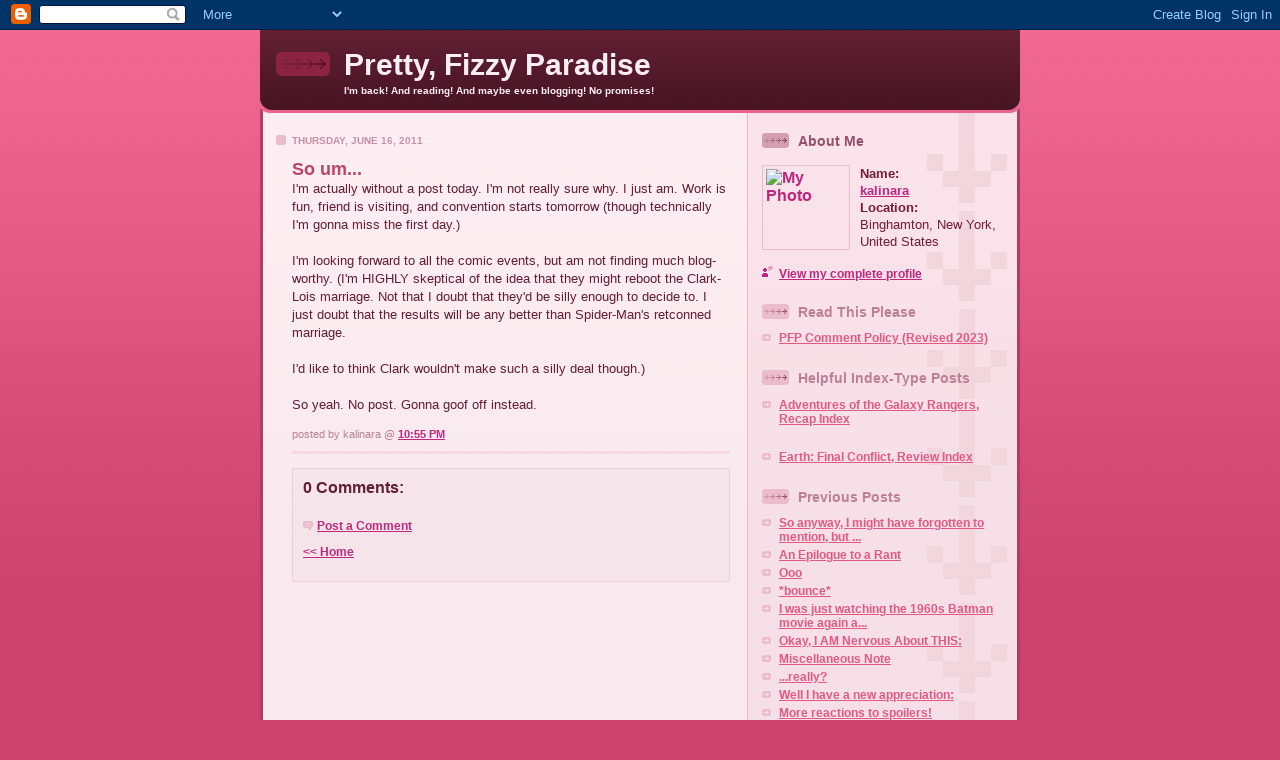

--- FILE ---
content_type: text/html; charset=UTF-8
request_url: https://kalinara.blogspot.com/2011/06/so-um.html
body_size: 5979
content:
<!DOCTYPE html PUBLIC "-//W3C//DTD XHTML 1.0 Strict//EN" "http://www.w3.org/TR/xhtml1/DTD/xhtml1-strict.dtd">

<html xmlns="http://www.w3.org/1999/xhtml" xml:lang="en" lang="en">
<head>
  <title>Pretty, Fizzy Paradise: So um...</title>

  <script type="text/javascript">(function() { (function(){function b(g){this.t={};this.tick=function(h,m,f){var n=f!=void 0?f:(new Date).getTime();this.t[h]=[n,m];if(f==void 0)try{window.console.timeStamp("CSI/"+h)}catch(q){}};this.getStartTickTime=function(){return this.t.start[0]};this.tick("start",null,g)}var a;if(window.performance)var e=(a=window.performance.timing)&&a.responseStart;var p=e>0?new b(e):new b;window.jstiming={Timer:b,load:p};if(a){var c=a.navigationStart;c>0&&e>=c&&(window.jstiming.srt=e-c)}if(a){var d=window.jstiming.load;
c>0&&e>=c&&(d.tick("_wtsrt",void 0,c),d.tick("wtsrt_","_wtsrt",e),d.tick("tbsd_","wtsrt_"))}try{a=null,window.chrome&&window.chrome.csi&&(a=Math.floor(window.chrome.csi().pageT),d&&c>0&&(d.tick("_tbnd",void 0,window.chrome.csi().startE),d.tick("tbnd_","_tbnd",c))),a==null&&window.gtbExternal&&(a=window.gtbExternal.pageT()),a==null&&window.external&&(a=window.external.pageT,d&&c>0&&(d.tick("_tbnd",void 0,window.external.startE),d.tick("tbnd_","_tbnd",c))),a&&(window.jstiming.pt=a)}catch(g){}})();window.tickAboveFold=function(b){var a=0;if(b.offsetParent){do a+=b.offsetTop;while(b=b.offsetParent)}b=a;b<=750&&window.jstiming.load.tick("aft")};var k=!1;function l(){k||(k=!0,window.jstiming.load.tick("firstScrollTime"))}window.addEventListener?window.addEventListener("scroll",l,!1):window.attachEvent("onscroll",l);
 })();</script><script type="text/javascript">function a(){var b=window.location.href,c=b.split("?");switch(c.length){case 1:return b+"?m=1";case 2:return c[1].search("(^|&)m=")>=0?null:b+"&m=1";default:return null}}var d=navigator.userAgent;if(d.indexOf("Mobile")!=-1&&d.indexOf("WebKit")!=-1&&d.indexOf("iPad")==-1||d.indexOf("Opera Mini")!=-1||d.indexOf("IEMobile")!=-1){var e=a();e&&window.location.replace(e)};
</script><meta http-equiv="Content-Type" content="text/html; charset=UTF-8" />
<meta name="generator" content="Blogger" />
<link rel="icon" type="image/vnd.microsoft.icon" href="https://www.blogger.com/favicon.ico"/>
<link rel="alternate" type="application/atom+xml" title="Pretty, Fizzy Paradise - Atom" href="https://kalinara.blogspot.com/feeds/posts/default" />
<link rel="alternate" type="application/rss+xml" title="Pretty, Fizzy Paradise - RSS" href="https://kalinara.blogspot.com/feeds/posts/default?alt=rss" />
<link rel="service.post" type="application/atom+xml" title="Pretty, Fizzy Paradise - Atom" href="https://www.blogger.com/feeds/19838479/posts/default" />
<link rel="alternate" type="application/atom+xml" title="Pretty, Fizzy Paradise - Atom" href="https://kalinara.blogspot.com/feeds/4174505271387976920/comments/default" />
<link rel="stylesheet" type="text/css" href="https://www.blogger.com/static/v1/v-css/1601750677-blog_controls.css"/>
<link rel="stylesheet" type="text/css" href="https://www.blogger.com/dyn-css/authorization.css?targetBlogID=19838479&zx=9dc24aa2-8769-4c05-b3d5-a512dca981f8"/>


<!-- Start of Post Summary Conditional CSS 1 of 2-->
 
 <style>
 
 
 
 
 span.fullpost {display:inline;}
 span.shortpost {display:none;}
 
 
 </style>
 
 <!-- End of Post Summary Conditional CSS 1 of 2--> 

  <style type="text/css">

 
   span.fullpost {display:inline;} 

/*
-----------------------------------------------
Blogger Template Style
Name: 	  Thisaway (Rose)
Designer: Dan Rubin
URL: 	    www.superfluousbanter.org
Date:     29 Feb 2004
----------------------------------------------- */


/* global
----------------------------------------------- */
body {
margin: 0;
padding: 0;
text-align: center;
min-width: 760px;
background: #ce436e url(//www.blogblog.com/thisaway_rose/bg_body.gif) repeat-x left top;
font-family: helvetica, arial, verdana, "trebuchet ms", sans-serif;
color: #632035;
}

blockquote {
margin: 0;
padding: 0 10px 0 10px;
border-left: 6px solid #f7d8e2;
border-right: 6px solid #f7d8e2;
color: #ba476b;
}

code {
color: #ba8094;
}

hr {
display: none;
}


/* layout
----------------------------------------------- */
#wrapper {
margin: 0 auto;
width: 760px;
text-align: left;
}

#blog-header {
padding-bottom: 15px;
background: url(//www.blogblog.com/thisaway_rose/bg_header_bottom.gif) no-repeat left bottom;
}

#blog-header div {
background: #632035 url(//www.blogblog.com/thisaway_rose/bg_header.gif) repeat-x left bottom;
}

#main-wrapper {
position: relative;
width: 760px;
background: #f7f0e9 url(//www.blogblog.com/thisaway_rose/bg_main_wrapper.gif) repeat-y left top;
}

#main-content {
display: inline; /* fixes a strange ie margin bug */
float: left;
margin: 0 0 0 3px;
padding: 0;
width: 483px;
}

#content-wrapper {
padding: 22px 0 0 0;
background: url(//www.blogblog.com/thisaway_rose/bg_content.gif) repeat-x left top;
}

.post {
margin: 0 16px 14px 29px;
padding: 0;
border-bottom: 3px solid #f7d8e2;
}

#comments {
margin: 0 16px 14px 29px;
padding: 10px;
border: 1px solid #f0ced8;
background-color: #f5e4e9;
}

#sidebar-wrapper {
display: inline; /* fixes a strange ie margin bug */
float: right;
margin: 0 3px 0 0;
width: 269px;
color: #761c37;
background: url(//www.blogblog.com/thisaway_rose/bg_sidebar.gif) repeat-x left top;
}

#sidebar {
padding: 7px 11px 0 14px;
background: url(//www.blogblog.com/thisaway_rose/bg_sidebar_arrow.gif) repeat-y 179px 0;
}

#profile-container {
margin-bottom: 20px;
}

#blog-footer {
padding-top: 15px;
background: url(//www.blogblog.com/thisaway_rose/bg_footer_top.gif) no-repeat left top;
}

#blog-footer div {
background: #491525 url(//www.blogblog.com/thisaway_rose/bg_footer.gif) repeat-x left top;
}


/* headings
----------------------------------------------- */
#blog-header h1 {
margin: 0;
padding: 26px 0 0 84px;
color: #feeef3;
font-size: 30px;
line-height: 25px;
background: url(//www.blogblog.com/thisaway_rose/icon_header.gif) no-repeat 16px 26px;
}

h2.date-header {
margin: 0;
padding: 0 0 0 29px;
font-size: 10px;
text-transform: uppercase;
color: #c88fa2;
background: url(//www.blogblog.com/thisaway_rose/icon_date.gif) no-repeat 13px 0;
}

.date-header span {
margin: 0 0 0 5px;
padding: 0 25px 0 25px;
background: url(//www.blogblog.com/thisaway_rose/bg_date.gif) no-repeat 0 0;
}

h2.sidebar-title {
padding: 1px 0 0 36px;
font-size: 14px;
color: #bd8095;
background: url(//www.blogblog.com/thisaway_rose/icon_sidebar_heading.gif) no-repeat 0 45%;
}

#profile-container h2.sidebar-title {
color: #95526a;
background: url(//www.blogblog.com/thisaway_rose/icon_sidebar_profileheading.gif) no-repeat 0 45%;
}

.post h3.post-title {
margin: 13px 0 0 0;
padding: 0;
font-size: 18px;
color: #ba476b;
}

#comments h4 {
margin-top: 0;
font-size: 16px;
}


/* text
----------------------------------------------- */
#blog-header p {
margin: 0;
padding: 7px 16px 0 84px;
color: #feeef3;
font-size: 10px;
font-weight: bold;
line-height: 14px;
}

.post-body div {
font-size: 13px;
line-height: 18px;
margin: 10px, 0px;
}

.post-body blockquote {
margin: 10px 0px;
}

p.post-footer {
font-size: 11px;
color: #bd8095;
text-align: right;
}

p.post-footer em {
display: block;
float: left;
text-align: left;
font-style: normal;
}

p.comment-data {
font-size: 12px;
}

.comment-body p {
font-size: 12px;
line-height: 17px;
}

.deleted-comment {
  font-style:italic;
  color:gray;
  }

#sidebar p {
font-size: 12px;
line-height: 17px;
margin-bottom: 20px;
}

#sidebar p.profile-textblock {
clear: both;
margin-bottom: 10px;
}

.profile-link {
padding: 0 0 0 17px;
background: url(//www.blogblog.com/thisaway_rose/icon_profile.gif) no-repeat 0 0;
}

p#powered-by {
margin: 0;
padding: 0;
}

#blog-footer p {
margin: 0;
padding: 0 0 15px 55px;
color: #feeef3;
font-size: 10px;
line-height: 14px;
background: url(//www.blogblog.com/thisaway_rose/icon_footer.gif) no-repeat 16px 0;
}


/* lists
----------------------------------------------- */
.profile-data {
font-size: 13px;
line-height: 17px;
}

.post ul {
padding-left: 32px;
list-style-type: none;
font-size: 13px;
line-height: 18px;
}

.post li {
padding: 0 0 4px 17px;
background: url(//www.blogblog.com/thisaway_rose/icon_list_item.gif) no-repeat 0 3px;
}

#comments ul {
margin: 0;
padding: 0;
list-style-type: none;
}

#comments li {
padding: 0 0 1px 17px;
background: url(//www.blogblog.com/thisaway_rose/icon_comment.gif) no-repeat 0 3px;
}

#sidebar ul {
margin: 0 0 20px 0;
padding: 0;
list-style-type: none;
font-size: 12px;
line-height: 14px;
}

#sidebar li {
padding: 0 0 4px 17px;
background: url(//www.blogblog.com/thisaway_rose/icon_list_item.gif) no-repeat 0 3px;
}


/* links
----------------------------------------------- */
a {
color: #bf277e;
font-weight: bold;
}

a:hover {
color: #96095a;
}

a.comment-link {
/* ie5.0/win doesn't apply padding to inline elements,
   so we hide these two declarations from it */
background/* */:/**/url(//www.blogblog.com/thisaway_rose/icon_comment.gif) no-repeat 0 45%;
padding-left: 14px;
}

html>body a.comment-link {
/* respecified, for ie5/mac's benefit */
background: url(//www.blogblog.com/thisaway_rose/icon_comment.gif) no-repeat 0 45%;
padding-left: 14px;
}

#sidebar ul a {
color: #e25984;
}

#sidebar ul a:hover {
color: #b02c56;
}

#powered-by a img {
border: none;
}

#blog-header h1 a {
color: #feeef3;
text-decoration: none;
}

#blog-header h1 a:hover {
color: #d9b4c1;
}

h3.post-title a {
color: #ba476b;
text-decoration: none;
}

h3.post-title a:hover {
color: #902245;
}


/* miscellaneous
----------------------------------------------- */
.post-photo {
padding: 3px;
border: 1px solid #ebbdcc;
}

.profile-img {
display: inline;
}

.profile-img img {
float: left;
margin: 0 10px 5px 0;
padding: 3px;
border: 1px solid #ebbdcc;
}

.profile-data strong {
display: block;
}

.clear {
clear: both;
line-height: 0;
height: 0;
} 
  </style>


<meta name='google-adsense-platform-account' content='ca-host-pub-1556223355139109'/>
<meta name='google-adsense-platform-domain' content='blogspot.com'/>
<!-- --><style type="text/css">@import url(//www.blogger.com/static/v1/v-css/navbar/3334278262-classic.css);
div.b-mobile {display:none;}
</style>

</head>

<body><script type="text/javascript">
    function setAttributeOnload(object, attribute, val) {
      if(window.addEventListener) {
        window.addEventListener('load',
          function(){ object[attribute] = val; }, false);
      } else {
        window.attachEvent('onload', function(){ object[attribute] = val; });
      }
    }
  </script>
<div id="navbar-iframe-container"></div>
<script type="text/javascript" src="https://apis.google.com/js/platform.js"></script>
<script type="text/javascript">
      gapi.load("gapi.iframes:gapi.iframes.style.bubble", function() {
        if (gapi.iframes && gapi.iframes.getContext) {
          gapi.iframes.getContext().openChild({
              url: 'https://www.blogger.com/navbar/19838479?origin\x3dhttps://kalinara.blogspot.com',
              where: document.getElementById("navbar-iframe-container"),
              id: "navbar-iframe"
          });
        }
      });
    </script>

<!-- #wrapper for centering the layout -->
<div id="wrapper">

<!-- Blog Header -->
<div id="blog-header"><div>
  	<h1>
    <a href="http://kalinara.blogspot.com/">
	Pretty, Fizzy Paradise
	</a>
  </h1>
  	<p>I'm back!  And reading!  And maybe even blogging!  No promises!</p>
</div></div>

<!-- Begin #main-wrapper - surrounds the #main-content and #sidebar divs for positioning -->
<div id="main-wrapper">

<!-- Begin #main - This div contains the main-column blog content -->
<div id="main-content">
<!-- Begin #content-wrapper -->
<div id="content-wrapper">



    
  <h2 class="date-header">Thursday, June 16, 2011</h2>
  
  
  
  <!-- Begin .post -->
  <div class="post"><a name="4174505271387976920"></a>
  
    
    <h3 class="post-title">
	 
	 So um...
	 
    </h3>
    
    
    <div class="post-body">
    
      <div>
      <div style="clear:both;"></div>I'm actually without a post today.  I'm not really sure why.  I just am.  Work is fun, friend is visiting, and convention starts tomorrow (though technically I'm gonna miss the first day.)  <br /><br />I'm looking forward to all the comic events, but am not finding much blog-worthy.  (I'm HIGHLY skeptical of the idea that they might reboot the Clark-Lois marriage.  Not that I doubt that they'd be silly enough to decide to.  I just doubt that the results will be any better than Spider-Man's retconned marriage.<br /><br />I'd like to think Clark wouldn't make such a silly deal though.)<br /><br />So yeah.  No post.  Gonna goof off instead.<div style="clear:both; padding-bottom:0.25em"></div>
      </div>
    
    </div>
    
    <p class="post-footer">
    	<em>posted by kalinara @ <a href="http://kalinara.blogspot.com/2011/06/so-um.html" title="permanent link">10:55 PM</a></em> &nbsp;
    	 <span class="item-control blog-admin pid-161031507"><a style="border:none;" href="https://www.blogger.com/post-edit.g?blogID=19838479&postID=4174505271387976920&from=pencil" title="Edit Post"><img class="icon-action" alt="" src="https://resources.blogblog.com/img/icon18_edit_allbkg.gif" height="18" width="18"></a></span>
    </p>
  
  </div>
  <!-- End .post -->
  
  
  <!-- Begin #comments -->
 

  <div id="comments">

	<a name="comments"></a>
    
    <h4>0 Comments:</h4>
    
    <ul>
      
    </ul>
	
	<p class="comment-data">
    <a class="comment-link" href="https://www.blogger.com/comment/fullpage/post/19838479/4174505271387976920">Post a Comment</a>
    </p>
  
  	    
    


	
	<p class="comment-data">
	<a href="http://kalinara.blogspot.com/">&lt;&lt; Home</a>
    </p>
    </div>


  <!-- End #comments -->



</div>
<!-- End #content-wrapper -->

</div>
<!-- End #main-content -->


<!-- Begin #sidebar-wrapper -->
<div id="sidebar-wrapper">
<!-- Begin #sidebar -->
<div id="sidebar">
 
  <!-- Begin #profile-container -->
   
   <div id="profile-container"><h2 class="sidebar-title">About Me</h2>
<dl class="profile-datablock"><dt class="profile-img"><a href="https://www.blogger.com/profile/01417686761943716312"><img src="//static.flickr.com/77/167596072_2445835b29_o.jpg" width="80" height="77" alt="My Photo"></a></dt>
<dd class="profile-data"><strong>Name:</strong> <a rel="author" href="https://www.blogger.com/profile/01417686761943716312"> kalinara </a></dd>
<dd class="profile-data"><strong>Location:</strong>  Binghamton, New York, United States </dd></dl>

<p class="profile-link"><a rel="author" href="https://www.blogger.com/profile/01417686761943716312">View my complete profile</a></p></div>
   
  <!-- End #profile -->
    
    <h2 class="sidebar-title">Read This Please</h2>
<ul><li><a href="http://kalinara.blogspot.com/2007/11/pretty-fizzy-paradise-official-comment.html">PFP Comment Policy (Revised 2023)</a></li></ul>
<h2 class="sidebar-title">Helpful Index-Type Posts</h2>
<ul><li><a href="http://kalinara.blogspot.com/2009/04/adventures-of-galaxy-rangers-recap.html">Adventures of the Galaxy Rangers, Recap Index</li></ul>
<ul><li><a href="http://kalinara.blogspot.com/2010/05/earth-final-conflict-review-index-page.html">Earth: Final Conflict, Review Index</a></li></ul>
        
    
  <h2 class="sidebar-title">Previous Posts</h2>
  
  <ul id="recently">
    
        <li><a href="http://kalinara.blogspot.com/2011/06/so-anyway-i-might-have-forgotten-to.html">So anyway, I might have forgotten to mention, but ...</a></li>
     
        <li><a href="http://kalinara.blogspot.com/2011/06/epilogue-to-rant.html">An Epilogue to a Rant</a></li>
     
        <li><a href="http://kalinara.blogspot.com/2011/06/ooo.html">Ooo</a></li>
     
        <li><a href="http://kalinara.blogspot.com/2011/06/bounce.html">*bounce*</a></li>
     
        <li><a href="http://kalinara.blogspot.com/2011/06/i-was-just-watching-1960s-batman-movie.html">I was just watching the 1960s Batman movie again a...</a></li>
     
        <li><a href="http://kalinara.blogspot.com/2011/06/okay-i-am-nervous-about-this.html">Okay, I AM Nervous About THIS:</a></li>
     
        <li><a href="http://kalinara.blogspot.com/2011/06/miscellaneous-note.html">Miscellaneous Note</a></li>
     
        <li><a href="http://kalinara.blogspot.com/2011/06/really.html">...really?</a></li>
     
        <li><a href="http://kalinara.blogspot.com/2011/06/well-i-have-new-appreciation.html">Well I have a new appreciation:</a></li>
     
        <li><a href="http://kalinara.blogspot.com/2011/06/more-reactions-to-spoilers.html">More reactions to spoilers!</a></li>
     
  </ul>
  
  
<script language="JavaScript">
<!--

  // Start hit counter code for BlogPatrol.com
  var data = '&r=' + escape(document.referrer)
	+ '&n=' + escape(navigator.userAgent)
	+ '&p=' + escape(navigator.userAgent)
	+ '&g=' + escape(document.location.href);

  if (navigator.userAgent.substring(0,1)>'3')
    data = data + '&sd=' + screen.colorDepth 
	+ '&sw=' + escape(screen.width+'x'+screen.height);

  document.write('<a href="http://www.blogpatrol.com" target="_blank" >');
  document.write('<img border=0 hspace=0 '+'vspace=0 src="http://www.blogpatrol.com/counter.php?i=45858' + data + '">');
  document.write('</a>');
  // End hit counter code for BlogPatrol.com

// -->
</script>
  
<!-- Start of StatCounter Code -->
<script type="text/javascript" language="javascript">
var sc_project=1421181; 
var sc_invisible=0; 
var sc_partition=11; 
var sc_security="74ceb570"; 
</script>

<script type="text/javascript" language="javascript" src="//www.statcounter.com/counter/counter.js"></script><noscript><a href="http://www.statcounter.com/" target="_blank"><img src="https://lh3.googleusercontent.com/blogger_img_proxy/AEn0k_sB-ct2_C4jcYO6Jn3eGcEWdNwFu54js59mnj9iP6PNRSvxabDmiB8o2M20aljOdYq2lFWCJ9RTEAhturoVqhjP_PMorQ_jEUt0yPsZCLrbPTXdpl5Jf6XwH6k5tH0PsCi3_FC8fPTu9uuMwwZHjiJ--7OcEcaZNXWNebop1bbybQ=s0-d" alt="website statistics" border="0"></a> </noscript>
<!-- End of StatCounter Code -->


<p id="powered-by"><a href="//www.blogger.com"><img src="https://lh3.googleusercontent.com/blogger_img_proxy/AEn0k_uhqrR1nlG1p2b_piIM8EEf8lSR8EF7BoZ9jdUuriiXQXrRNcetpi6OkE1O4t8MmF_LNqBVgdrsXUbFPvBhSzJZs9mLzpiyLjSEqfrcH6wO=s0-d" alt="Powered by Blogger"></a></p>


</div>
<!-- End #sidebar -->
</div>
<!-- End #sidebar-wrapper -->

<div class="clear">&nbsp;</div>
</div>
<!-- End #main-wrapper -->

<div id="blog-footer"><div>
	<p><!-- If you'd like, you could place footer information here. -->&nbsp;</p>
</div></div>

</div>
<!-- End #wrapper -->

</body>
</html>